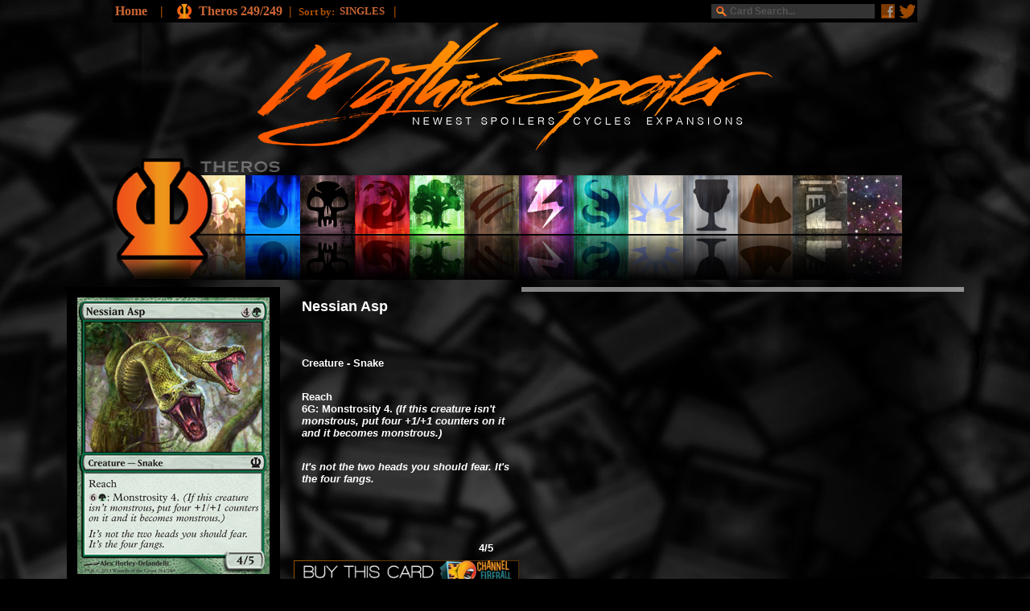

--- FILE ---
content_type: text/html
request_url: https://www.mythicspoiler.com/ths/cards/nessianasp.html
body_size: 36398
content:
<!DOCTYPE html PUBLIC "-//W3C//DTD XHTML 1.0 Transitional//EN" "http://www.w3.org/TR/xhtml1/DTD/xhtml1-transitional.dtd">
<html xmlns="http://www.w3.org/1999/xhtml">
<head>


<!--TITLE and META DESCRIPTION-->
<title>Nessian Asp, Theros | MTG Visual Spoiler </title>
<meta name="description" content="MYTHICSPOILER.COM | The Visual Magic the Gathering Spoiler | Browse Theros MTG cards by Cycles, Colors, Card Types and more..">
<!--KEEP AS IS--><meta property="og:image" content="nessianasp.jpg"/>



<!--LINE 437 COLLAPSE TO CONTENT-->
<!--LINE 437 COLLAPSE TO CONTENT-->
<!--LINE 437 COLLAPSE TO CONTENT-->
<!--LINE 437 COLLAPSE TO CONTENT-->


<!--BACKGROUND--><!--BACKGROUND--><!--BACKGROUND--><!--BACKGROUND--><!--BACKGROUND-->
<link rel="icon" type="image/png" sizes="16x16" href="/images/mythicon16.png" />
<link rel="icon" type="image/png" sizes="24x24" href="/images/mythicon24.png" />
<link rel="icon" type="image/png" sizes="32x32" href="/images/mythicon32.png" />
<link rel="apple-touch-icon-precomposed" media="screen and (resolution: 163dpi)" href="/images/mythicon57.png" />
<link rel="apple-touch-icon-precomposed" media="screen and (resolution: 132dpi)" href="/images/mythicon72.png" />
<link rel="apple-touch-icon-precomposed" media="screen and (resolution: 326dpi)" href="/images/mythicon114.png" />
<meta name="viewport"content="width=1000"/>

<meta property="fb:app_id" content="472970686058427"/>
<style type="text/css">
body
{
	background-image: url('../../images/background.jpg');
	background-repeat: repeat;
	background-attachment: fixed;
	background-position: center top;
	color: #89490E;
}
</style>
<!--END BACKGROUND--><!--END BACKGROUND--><!--END BACKGROUND--><!--END BACKGROUND--><!--END BACKGROUND-->




<!--Longitude Head Code-->

	<script src="https://lngtd.com/mythicspoiler.js"></script>



<!--CODE NONSENSE--><!--CODE NONSENSE--><!--CODE NONSENSE--><!--CODE NONSENSE--><!--CODE NONSENSE--><!--CODE NONSENSE-->
<script src="//ajax.googleapis.com/ajax/libs/jquery/1.8.3/jquery.min.js"></script>
<script>
    $(document).ready(function() {
        $('.fb-comments').attr("data-href", document.URL);
    });
</script>
<style type="text/css">
@font-face {
	font-family: 'mythicfont';
	src: url('http://mythicspoiler.com/css/mythicbold.ttf'); 
	src: 
		local('Walkway ultraBold'),
		local('Walkway_ultraBold'),
		url('http://mythicspoiler.com/css/mythicbold.ttf') 
		format('truetype');
}


#search {

}

#search input[type="text"] {
	background: url(../../images/searchglass.png) no-repeat 5px 2px #333;
	border: 0 none;
	font: bold 12px Arial,Helvetica,Sans-serif;
	color: #FF9933;
	width: 170px;
	height: 16px;
	padding: 1px 10px 1px 23px;
	-webkit-transition: all 1.7s ease 0s;
	-moz-transition: all 1.7s ease 0s;
	-o-transition: all 1.7s ease 0s;
	transition: all 1.7s ease 0s;
    }
#search input[type="text"]:focus {
background: url(../../images/searchglass.png) no-repeat 5px 2px #555555;
 outline: 0 none;

    }
 
.screen-only
{
	 display: block;
}
.mobile-only
{
	 display: none;
}

@media screen and (max-width: 1000px)  
{
	 .screen-only
	 {
	 	 display: none;
		
	 }

	 .mobile-only
	 {
	 	 display: block;
	 }
}
 #banner-table {

    width: 100%;
    height: 200px;
    padding: 0;
    margin: 0;
    border-collapse: collapse;
    table-layout: fixed;
}

#left-image {
	top:0; left:50%;
    margin-left:-700px;
    width:200px;
    height:200px;

    position:absolute;
    background-image: url();
    background-position: right;
    background-repeat: repeat-x;
}

#center-image {

    width:1000px;

    
}
#center-image div {
    top:0; left:50%;
    margin-left:-500px;
    width:1000px;
    height:200px;

    position:absolute;
    
}
::-webkit-input-placeholder {
    color:    #545454;
}
:-moz-placeholder {
    color:    #545454;
}
::-moz-placeholder {
    color:    #545454;
}
:-ms-input-placeholder {
    color:    #545454;
}

</style>
</head>
<script type="text/javascript">
  var _gaq = _gaq || [];
  _gaq.push(['_setAccount', 'UA-34649935-1']);
  _gaq.push(['_trackPageview']);
  (function() {
    var ga = document.createElement('script'); ga.type = 'text/javascript'; ga.async = true;
    ga.src = ('https:' == document.location.protocol ? 'https://ssl' : 'http://www') + '.google-analytics.com/ga.js';
    var s = document.getElementsByTagName('script')[0]; s.parentNode.insertBefore(ga, s);
  })();
</script>
<!--END CODE NONSENSE--><!--END CODE NONSENSE--><!--END CODE NONSENSE--><!--END CODE NONSENSE-->


<!--GENERIC BUTTON LOAD--><!--GENERIC BUTTON LOAD--><!--GENERIC BUTTON LOAD--><!--GENERIC BUTTON LOAD-->
<SCRIPT LANGUAGE="JavaScript">
<!-- Begin
loadImage13 = new Image();
loadImage13.src = "http://mythicspoiler.com/images/newlogotopon.png";
staticImage13 = new Image();
staticImage13.src = "http://mythicspoiler.com/images/newlogotop.png";

loadImage14 = new Image();
loadImage14.src = "http://mythicspoiler.com/images/newlogonewon.png";
staticImage14 = new Image();
staticImage14.src = "http://mythicspoiler.com/images/newlogonewoff.png";

loadImage15 = new Image();
loadImage15.src = "http://mythicspoiler.com/images/newlogocycleson.png";
staticImage15 = new Image();
staticImage15.src = "http://mythicspoiler.com/images/newlogocyclesoff.png";

loadImage17 = new Image();
loadImage17.src = "http://mythicspoiler.com/images/newlogoexpon.png";
staticImage17 = new Image();
staticImage17.src = "http://mythicspoiler.com/images/newlogoexpoff.png";
<!--END MAIN NAV-->




loadImage1 = new Image();
loadImage1.src = "http://mythicspoiler.com/images/buttons/menubutton1thsbright.jpg";
staticImage1 = new Image();
staticImage1.src = "http://mythicspoiler.com/images/buttons/menubutton1ths.jpg";

loadImage2 = new Image();
loadImage2.src = "http://mythicspoiler.com/images/buttons/ureflectionbright.jpg";
staticImage2 = new Image();
staticImage2.src = "http://mythicspoiler.com/images/buttons/ureflection.jpg";

loadImage3 = new Image();
loadImage3.src = "http://mythicspoiler.com/images/buttons/breflectionbright.jpg";
staticImage3 = new Image();
staticImage3.src = "http://mythicspoiler.com/images/buttons/breflection.jpg";

loadImage4 = new Image();
loadImage4.src = "http://mythicspoiler.com/images/buttons/rreflectionbright.jpg";
staticImage4 = new Image();
staticImage4.src = "http://mythicspoiler.com/images/buttons/rreflection.jpg";

loadImage5 = new Image();
loadImage5.src = "http://mythicspoiler.com/images/buttons/greflectionbright.jpg";
staticImage5 = new Image();
staticImage5.src = "http://mythicspoiler.com/images/buttons/greflection.jpg";

loadImage10 = new Image();
loadImage10.src = "http://mythicspoiler.com/images/buttons/artifactsreflectionbright.jpg";
staticImage10 = new Image();
staticImage10.src = "http://mythicspoiler.com/images/buttons/artifactsreflection.jpg";

loadImage11 = new Image();
loadImage11.src = "http://mythicspoiler.com/images/buttons/landreflectionbright.jpg";
staticImage11 = new Image();
staticImage11.src = "http://mythicspoiler.com/images/buttons/landreflection.jpg";


loadImage21 = new Image();
loadImage21.src = "http://mythicspoiler.com/images/buttons/wbuttonbright.jpg";
staticImage21 = new Image();
staticImage21.src = "http://mythicspoiler.com/images/buttons/wbutton.jpg";

loadImage22 = new Image();
loadImage22.src = "http://mythicspoiler.com/images/buttons/ubuttonbright.jpg";
staticImage22 = new Image();
staticImage22.src = "http://mythicspoiler.com/images/buttons/ubutton.jpg";

loadImage23 = new Image();
loadImage23.src = "http://mythicspoiler.com/images/buttons/bbuttonbright.jpg";
staticImage23 = new Image();
staticImage23.src = "http://mythicspoiler.com/images/buttons/bbutton.jpg";

loadImage24 = new Image();
loadImage24.src = "http://mythicspoiler.com/images/buttons/rbuttonbright.jpg";
staticImage24 = new Image();
staticImage24.src = "http://mythicspoiler.com/images/buttons/rbutton.jpg";

loadImage25 = new Image();
loadImage25.src = "http://mythicspoiler.com/images/buttons/gbuttonbright.jpg";
staticImage25 = new Image();
staticImage25.src = "http://mythicspoiler.com/images/buttons/gbutton.jpg";

loadImage30 = new Image();
loadImage30.src = "http://mythicspoiler.com/images/buttons/artifactsbuttonbright.jpg";
staticImage30 = new Image();
staticImage30.src = "http://mythicspoiler.com/images/buttons/artifactsbutton.jpg";

loadImage31 = new Image();
loadImage31.src = "http://mythicspoiler.com/images/buttons/landbuttonbright.jpg";
staticImage31 = new Image();
staticImage31.src = "http://mythicspoiler.com/images/buttons/landbutton.jpg";

loadImage6 = new Image();
loadImage6.src = "http://mythicspoiler.com/images/buttons/creaturesreflectionbright.jpg";
staticImage6 = new Image();
staticImage6.src = "http://mythicspoiler.com/images/buttons/creaturesreflection.jpg";

loadImage7 = new Image();
loadImage7.src = "http://mythicspoiler.com/images/buttons/instantsreflectionbright.jpg";
staticImage7 = new Image();
staticImage7.src = "http://mythicspoiler.com/images/buttons/instantsreflection.jpg";

loadImage8 = new Image();
loadImage8.src = "http://mythicspoiler.com/images/buttons/sorceriesreflectionbright.jpg";
staticImage8 = new Image();
staticImage8.src = "http://mythicspoiler.com/images/buttons/sorceriesreflection.jpg";

loadImage9 = new Image();
loadImage9.src = "http://mythicspoiler.com/images/buttons/enchantmentsreflectionbright.jpg";
staticImage9 = new Image();
staticImage9.src = "http://mythicspoiler.com/images/buttons/enchantmentsreflection.jpg";

loadImage12 = new Image();
loadImage12.src = "http://mythicspoiler.com/images/buttons/planeswalkersreflectionbright.jpg";
staticImage12 = new Image();
staticImage12.src = "http://mythicspoiler.com/images/buttons/planeswalkersreflection.jpg";

loadImage26 = new Image();
loadImage26.src = "http://mythicspoiler.com/images/buttons/creaturesbuttonbright.jpg";
staticImage26 = new Image();
staticImage26.src = "http://mythicspoiler.com/images/buttons/creaturesbutton.jpg";

loadImage27 = new Image();
loadImage27.src = "http://mythicspoiler.com/images/buttons/instantsbuttonbright.jpg";
staticImage27 = new Image();
staticImage27.src = "http://mythicspoiler.com/images/buttons/instantsbutton.jpg";

loadImage28 = new Image();
loadImage28.src = "http://mythicspoiler.com/images/buttons/sorceriesbuttonbright.jpg";
staticImage28 = new Image();
staticImage28.src = "http://mythicspoiler.com/images/buttons/sorceriesbutton.jpg";

loadImage29 = new Image();
loadImage29.src = "http://mythicspoiler.com/images/buttons/enchantmentsbuttonbright.jpg";
staticImage29 = new Image();
staticImage29.src = "http://mythicspoiler.com/images/buttons/enchantmentsbutton.jpg";

loadImage32 = new Image();
loadImage32.src = "http://mythicspoiler.com/images/buttons/planeswalkersbuttonbright.jpg";
staticImage32 = new Image();
staticImage32.src = "http://mythicspoiler.com/images/buttons/planeswalkersbutton.jpg";

loadImage200 = new Image();
loadImage200.src = "http://mythicspoiler.com/images/buttons/godsreflectionbright.jpg";
staticImage200 = new Image();
staticImage200.src = "http://mythicspoiler.com/images/buttons/godsreflection.jpg";

loadImage201 = new Image();
loadImage201.src = "http://mythicspoiler.com/images/buttons/godsbuttonbright.jpg";
staticImage201 = new Image();
staticImage201.src = "http://mythicspoiler.com/images/buttons/godsbutton.jpg";
// End -->
</script>
<!--END BUTTON IMAGE LOAD--><!--END BUTTON IMAGE LOAD--><!--END BUTTON IMAGE LOAD--><!--END BUTTON IMAGE LOAD-->



<!--START OF ACTUAL PAGE--><!--START OF ACTUAL PAGE--><!--START OF ACTUAL PAGE--><!--START OF ACTUAL PAGE-->
<body topmargin="0"  link="#CC6633" vlink="#CC6633" alink="#FF9900" bgcolor="0">



<table width="1000" height="22" bgcolor="#000000" align="center"><b><tr>
<td width="770"><nobr>
<link href="../../css/css_flyouthorizontalmenu.css" type="text/css" rel="Stylesheet">
    <div id="menuwrapper"><font color="#AD5000"><font size=3>
        <ul>
            <li><a href="http://mythicspoiler.com">Home</a> &nbsp &nbsp| &nbsp</li>
            <li><a href="../index.html"><img src="../../images/ths.png"> </a>
              <ul>
                     <li><a valign="top" href="../../m14"><img src="../../images/m14.png" />MAGIC 2014</a></li>
                <li><a href="../../mdm"><img src="../../images/mdm.png" />MODERN MASTERS </a></li>
                <li><a href="../../dgm"><img src="../../images/dgm.png" />DRAGON'S MAZE </a></li>
                    <li><a href="../../gtc/guilds.html"><img src="../../images/gtc.png" />GATECRASH </a></li>
                    <li><a href="../../rtr"><img src="../../images/rtr.png" />RETURN TO RAVNICA</a></li>
                    <li><a href="../../m14"><img src="../../images/m14.png" />MAGIC 2014</a></li>
                  
                <li><a href="../../sets.html"><img src="../../images/dotdotdot.png" />MORE SETS</a></li>
                    
                </ul>
            </li>
            <li><a href="../index.html"> Theros 249/249</a>&nbsp&nbsp|&nbsp&nbsp           
            </li>
             <li><font size=-1>Sort by:</a> &nbsp        
            </li>
            <div id="menuwrappersmaller">
            <ul>
            <li><a href="#"><font size=-1>SINGLES </a><font size=3>&nbsp&nbsp|&nbsp&nbsp
              <ul><font size=-1>
              <li><a href="../index.html">COLORS</a></li>
                     <li><a href="../cycles.html">CYCLES</a></li>
               		 <li><a href="../numbercrunch.html">NUMBER</a></li>
              </ul>
            </li>
             <li><a href="#feature"><font color="#FF3300" link="#FF3300" vlink="#FF3300" size=3> </a>           
            </li>
            <li><a href="#feature2"><font color="#FF3300" link="#FF3300" vlink="#FF3300" size=3> </a>           
            </li>
        </ul>
    </div>
    </nobr>

</td><td valign="center">

<form  id="search" method="get" id="searchbox_005189263914311744150:r83fvj6lw3q" action="http://mythicspoiler.com/search.html">
<input value="005189263914311744150:r83fvj6lw3q" name="cx" type="hidden"/> 
<input value="FORID:11" name="cof" type="hidden"/> 
<input  id="q" name="q" size="70" type="text" placeholder="Card Search..." /> 
</form>
          </td><td><a href="https://facebook.com/MythicSpoiler"><img src="../../images/facebook.jpg" /></a></td><td><a href="https://twitter.com/MythicSpoiler"><img src="../../images/twitterbird.jpg" /></a></td></tr></table>
<!--END GTC NAVIGATION--><!--END GTC NAVIGATION--><!--END GTC NAVIGATION--><!--END GTC NAVIGATION--><!--END GTC NAVIGATION-->


<!--MAIN NAVIGATION--><!--MAIN NAVIGATION--><!--MAIN NAVIGATION--><!--MAIN NAVIGATION--><!--MAIN NAVIGATION-->
<center>
<table width="1000" cellpadding="0" cellspacing="0" align="center" valign="top">
<tr>
<td width="175"></td><td colspan="3" width="650">
<a href="http://mythicspoiler.com" onMouseOver="image13.src=loadImage13.src;" onMouseOut="image13.src=staticImage13.src;">
<img name="image13" border=0 src="../../images/newlogotop.png"></a></td></tr>
<tr><td></td><td width="651"><a href="../../newspoilers.html" onMouseOver="image14.src=loadImage14.src;" onMouseOut="image14.src=staticImage14.src;">
<img align="left" hspace="0" name="image14" border=0 src="../../images/newlogonewoff.png"></a>
<a href="../cycles.html" onMouseOver="image15.src=loadImage15.src;" onMouseOut="image15.src=staticImage15.src;">
<img align="left" hspace="0" name="image15" border=0 src="../../images/newlogocyclesoff.png"></a>
<a href="../../sets.html" onMouseOver="image17.src=loadImage17.src;" onMouseOut="image17.src=staticImage17.src;">
<img align="left" hspace="0" name="image17" border=0 src="../../images/newlogoexpoff.png"></a>
</td><td width=173></td></tr></table>
<!--END MAIN NAVIGATION--><!--END MAIN NAVIGATION--><!--END MAIN NAVIGATION--><!--END MAIN NAVIGATION-->

<table><tr><td>
<center><div id="728x90 atf">
<div style="position: relative;" id='cdm-zone-01'></div></div>
</center></td></tr></table>

<!--DGM GUILD BUTTONS--><!--DGM GUILD BUTTONS--><!--DGM GUILD BUTTONS--><!--DGM GUILD BUTTONS--><!--DGM GUILD BUTTONS-->
<table width="1000"  valign="top" border="0" cellpadding="0" cellspacing="0">
<tr><td colspan="18" valign="bottom"><img align="left" hspace="0" width="950" src="../../images/buttons/menutitleths.png" /></td></tr>
<tr><td><a href="../index.html"><img align="left" height="130" hspace="0"src="../../images/buttons/menubuttonths.png" /></a>
<a href="../w.html" onMouseOver="image1.src=loadImage1.src;" onMouseOut="image1.src=staticImage1.src;">
<img align="left" hspace="0" name="image1" height="130" border=0 src="../../images/buttons/menubutton1ths.jpg"></a>

<a href="../u.html" onMouseOver="image2.src=loadImage2.src;" onMouseOut="image2.src=staticImage2.src;">
<img align="left" hspace="0" width="68" height="130" name="image2" border=0 src="../../images/buttons/ureflection.jpg" /></a>
<a href="../b.html" onMouseOver="image3.src=loadImage3.src;" onMouseOut="image3.src=staticImage3.src;">
<img align="left" hspace="0" width="68" height="130" name="image3" border=0 src="../../images/buttons/breflection.jpg" /></a>
<a href="../r.html" onMouseOver="image4.src=loadImage4.src;" onMouseOut="image4.src=staticImage4.src;">
<img align="left" hspace="0" width="68" height="130" name="image4" border=0 src="../../images/buttons/rreflection.jpg" /></a>
<a href="../g.html" onMouseOver="image5.src=loadImage5.src;" onMouseOut="image5.src=staticImage5.src;">
<img align="left" hspace="0" width="68" height="130" name="image5" border=0 src="../../images/buttons/greflection.jpg" /></a>

<a href="../creatures.html" onMouseOver="image6.src=loadImage6.src;" onMouseOut="image6.src=staticImage6.src;">
<img name="image6" align="left" hspace="0" width="68" height="130" src="../../images/buttons/creaturesreflection.jpg" border=0></a>
<a href="../instants.html" onMouseOver="image7.src=loadImage7.src;" onMouseOut="image7.src=staticImage7.src;">
<img name="image7" align="left" hspace="0" width="68" height="130" src="../../images/buttons/instantsreflection.jpg" border=0></a>
<a href="../sorceries.html" onMouseOver="image8.src=loadImage8.src;" onMouseOut="image8.src=staticImage8.src;">
<img name="image8" align="left" hspace="0" width="68" height="130" src="../../images/buttons/sorceriesreflection.jpg" border=0></a>
<a href="../enchantments.html" onMouseOver="image9.src=loadImage9.src;" onMouseOut="image9.src=staticImage9.src;">
<img name="image9" align="left" hspace="0" width="68" height="130"src="../../images/buttons/enchantmentsreflection.jpg" border=0></a>
<a href="../artifacts.html" onMouseOver="image10.src=loadImage10.src;" onMouseOut="image10.src=staticImage10.src;">
<img name="image10" align="left" hspace="0" width="68" height="130" src="../../images/buttons/artifactsreflection.jpg" border=0></a>
<a href="../land.html" onMouseOver="image11.src=loadImage11.src;" onMouseOut="image11.src=staticImage11.src;">
<img align="left" hspace="0" width="68" height="130" name="image11" border=0 src="../../images/buttons/landreflection.jpg" /></a>
<a href="../planeswalkers.html" onMouseOver="image12.src=loadImage12.src;" onMouseOut="image12.src=staticImage12.src;">
<img name="image12" align="left" hspace="0" width="68" height="130"src="../../images/buttons/planeswalkersreflection.jpg" border=0></a>
<a href="../gods.html" onMouseOver="image200.src=loadImage200.src;" onMouseOut="image200.src=staticImage200.src;">
<img name="image200" align="left" hspace="0" width="68" height="130" src="../../images/buttons/godsreflection.jpg" border=0></a>

</td>
</tr></table>
<!--END DGM BUTTONS--><!--END DGM BUTTONS--><!--END DGM BUTTONS--><!--END DGM BUTTONS--><!--END DGM BUTTONS--><!--END DGM BUTTONS-->



 <div id="fb-root"></div>
<script>(function(d, s, id) {
  var js, fjs = d.getElementsByTagName(s)[0];
  if (d.getElementById(id)) return;
  js = d.createElement(s); js.id = id;
  js.src = "//connect.facebook.net/en_US/sdk.js#xfbml=1&version=v2.4&appId=472970686058427";
  fjs.parentNode.insertBefore(js, fjs);
}(document, 'script', 'facebook-jssdk'));</script>

<!--CONTENT--><!--CONTENT--><!--CONTENT--><!--CONTENT--><!--CONTENT--><!--CONTENT--><!--CONTENT--><!--CONTENT-->
<!--CONTENT--><!--CONTENT--><!--CONTENT--><!--CONTENT--><!--CONTENT--><!--CONTENT--><!--CONTENT--><!--CONTENT-->
<!--CONTENT--><!--CONTENT--><!--CONTENT--><!--CONTENT--><!--CONTENT--><!--CONTENT--><!--CONTENT--><!--CONTENT-->
<!--CONTENT--><!--CONTENT--><!--CONTENT--><!--CONTENT--><!--CONTENT--><!--CONTENT--><!--CONTENT--><!--CONTENT-->

<table width="1000" border="0" cellpadding="0" cellspacing="0">
<tr><td><br /><!--ThespaceAboveCurrentContent-->
</td></tr></table>
<table width="1000" border="0" cellpadding="0" cellspacing="0">
<tr><td valign="top" width="265" height="370">
<!--THE individual card--><!--Do Not EDIT-->
<script>document.write('<img src="' + location.pathname.replace(/\.html$/, '.jpg') + '">')</script>
</td><td width="270" valign="top" align="center"><br><font size="2" face="Tahoma, Geneva, sans-serif"><center>
<table border="0" cellspacing="0" cellpadding="5" width="270" height="328" valign="top" align="center" style="border: 0px solid white;color: white;">
<tr><td colspan="2" valign="top"><font size="4">

<!--STEP 3:-->
<!--CARD TEXT--><!--CARD TEXT--><!--CARD TEXT--><!--CARD TEXT--><!--CARD TEXT--><!--CARD TEXT--><!--CARD TEXT--><!--CARD TEXT-->
<!--CARD TEXT--><!--CARD TEXT--><!--CARD TEXT--><!--CARD TEXT--><!--CARD TEXT--><!--CARD TEXT--><!--CARD TEXT--><!--CARD TEXT-->
<!--CARD NAME-->
Nessian Asp

</font></b></td></tr><tr><td colspan="2" valign="top">

<!--MANA COST-->


</td></tr><tr><td colspan="2" valign="top">

<!--TYPE-->
Creature - Snake

</td></tr><tr><td colspan="2" valign="top">

<!--CARD TEXT-->
Reach
<br />
6G: Monstrosity 4. <i>(If this creature isn't monstrous, put four +1/+1 counters on it and it becomes monstrous.)</i>

</td></tr><tr><td colspan="2" valign="top" ><i>

<!--FLAVOR TEXT-->
It's not the two heads you should fear. It's the four fangs.

</i></td></tr><tr><td colspan="2" valign="top"></td></tr><tr><td width="210" valign="bottom" ><font size="1">

<!--ILLUS-->


<!--Set Number--><i>


</i></font></td><td  valign="bottom" align="left"><font size="2"> 

<!--P/T-->
4/5
 
<!--END CARD TEXT--><!--END CARD TEXT--><!--END CARD TEXT--><!--END CARD TEXT--><!--END CARD TEXT--><!--END CARD TEXT-->
<!--END CARD TEXT--><!--END CARD TEXT--><!--END CARD TEXT--><!--END CARD TEXT--><!--END CARD TEXT--><!--END CARD TEXT-->
 
</font></td></tr></table>
<table align="left">
<tr ><td align="left" valign="bottom" >
<a href="http://store.channelfireball.com/products/search?query=nessian+asp"><img align="left" width="280" src="../../images/cfbstore.png"  target="_blank"/></a>
</td></tr></table>
</td>
<td rowspan=2 gcolor="#FF6633" width="2"></td><td valign="top" rowspan=2 width="428"> 
<table style="background-color:rgba(255,255,255,.50);" valign="top" topmargin="0" width="550"><tr valign="top"><td valign="top">
<!--Facebookbox-->
<div class="fb-comments" data-href="http://mythicspoiler.com" 
  data-width="550" data-num-posts="8" data-colorscheme="dark"></div>
</td></tr></table>
</td></tr><tr>
<td colspan=2 align="left" valign="top"><center><br />
<img align="left" hspace="0" width="565" src="../../images/theasaurus.png">

<!--STEP 4:-->
<!--THEASAURUS--><!--THEASAURUS--><!--THEASAURUS--><!--THEASAURUS--><!--THEASAURUS--><!--THEASAURUS--><!--THEASAURUS-->
<!-- add h \/ to make href(linkactive) i \/ to make img (imageactive)-->							
	   	<a  href="../../m13/cards/sentinelspider.html">   <img align="left"  width="188" src="../../m13/cards/sentinelspider.jpg"></a>
	  	<a  href="../../avr/cards/geisttrappers.jpg">   <img align="left"  width="188" src="../../avr/cards/geisttrappers.jpg"></a>
		<a  href="../../arb/cards/palerecluse.html">   <img align="left"  width="188" src="../../arb/cards/palerecluse.jpg"></a>

<img align="left" hspace="0" width="565" height="20" src="../../images/invis.png"> <table><tr height="260"><td width="300">
    <div  id="300x250 atf" style=" display: inline-; float: left;">  <div style="position: relative; display: inline; float: left;"></div>
  </td><td valign="top" width="250">
      
      <section style="border: 0px; outline: 0; display: inline;" class="expandable" data-directive="expandable">
  <div style="display: inline; float: left; border: 0px; outline: 0;" class="expandable__summary" data-behaviour="button">
    
       </div>
	 <div id="content-02" class="expandable__content" data-behaviour="content">
    </div>
 </div> 
</section></td></tr></table>


</td></tr></table><br><br>
<!--END CONTENT--><!--END CONTENT--><!--END CONTENT--><!--END CONTENT--><!--END CONTENT--><!--END CONTENT--><!--END CONTENT-->
<!--END CONTENT--><!--END CONTENT--><!--END CONTENT--><!--END CONTENT--><!--END CONTENT--><!--END CONTENT--><!--END CONTENT-->
<!--END CONTENT--><!--END CONTENT--><!--END CONTENT--><!--END CONTENT--><!--END CONTENT--><!--END CONTENT--><!--END CONTENT-->
<!--END CONTENT--><!--END CONTENT--><!--END CONTENT--><!--END CONTENT--><!--END CONTENT--><!--END CONTENT--><!--END CONTENT-->
<!--END CONTENT--><!--END CONTENT--><!--END CONTENT--><!--END CONTENT--><!--END CONTENT--><!--END CONTENT--><!--END CONTENT-->
<!--END CONTENT--><!--END CONTENT--><!--END CONTENT--><!--END CONTENT--><!--END CONTENT--><!--END CONTENT--><!--END CONTENT-->










<!--BOTTOM TYPE BUTTONS--><!--BOTTOM TYPE BUTTONS--><!--BOTTOM TYPE BUTTONS--><!--BOTTOM TYPE BUTTONS--><!--BOTTOM TYPE BUTTONS-->
<br />
<table width="1000" border="0" cellpadding="0" cellspacing="0">
<tr>
<td valign="top"><a href="../w.html" onMouseOver="image21.src=loadImage21.src;" onMouseOut="image21.src=staticImage21.src;">
<img name="image21" width="76" src="../../images/buttons/wbutton.jpg" border=0></a></td>
<td valign="top"><a href="../u.html" onMouseOver="image22.src=loadImage22.src;" onMouseOut="image22.src=staticImage22.src;">
<img name="image22" width="76" src="../../images/buttons/ubutton.jpg" border=0></a></td>
<td valign="top"><a href="../b.html" onMouseOver="image23.src=loadImage23.src;" onMouseOut="image23.src=staticImage23.src;">
<img name="image23" width="76" src="../../images/buttons/bbutton.jpg" border=0></a></td>
<td valign="top"><a href="../r.html" onMouseOver="image24.src=loadImage24.src;" onMouseOut="image24.src=staticImage24.src;">
<img name="image24" width="76" src="../../images/buttons/rbutton.jpg" border=0></a></td>
<td valign="top"><a href="../g.html" onMouseOver="image25.src=loadImage25.src;" onMouseOut="image25.src=staticImage25.src;">
<img name="image25" width="76" src="../../images/buttons/gbutton.jpg" border=0></a></td>
<td valign="top"><a href="../creatures.html" onMouseOver="image26.src=loadImage26.src;" onMouseOut="image26.src=staticImage26.src;">
<img name="image26" width="76" src="../../images/buttons/creaturesbutton.jpg" border=0></a></td>
<td valign="top"><a href="../instants.html" onMouseOver="image27.src=loadImage27.src;" onMouseOut="image27.src=staticImage27.src;">
<img name="image27" width="76" src="../../images/buttons/instantsbutton.jpg" border=0></a></td>
<td valign="top"><a href="../sorceries.html" onMouseOver="image28.src=loadImage28.src;" onMouseOut="image28.src=staticImage28.src;">
<img name="image28" width="76" src="../../images/buttons/sorceriesbutton.jpg" border=0></a></td>
<td valign="top"><a href="../enchantments.html" onMouseOver="image29.src=loadImage29.src;" onMouseOut="image29.src=staticImage29.src;">
<img name="image29" width="76" src="../../images/buttons/enchantmentsbutton.jpg" border=0></a></td>
<td valign="top"><a href="../artifacts.html" onMouseOver="image30.src=loadImage30.src;" onMouseOut="image30.src=staticImage30.src;">
<img name="image30" width="76" src="../../images/buttons/artifactsbutton.jpg" border=0></a></td>
<td valign="top"><a href="../land.html" onMouseOver="image31.src=loadImage31.src;" onMouseOut="image31.src=staticImage31.src;">
<img name="image31" width="76" src="../../images/buttons/landbutton.jpg" border=0></a></td>
<td valign="top"><a href="../planeswalkers.html" onMouseOver="image32.src=loadImage32.src;" onMouseOut="image32.src=staticImage32.src;">
<img name="image32" width="76" src="../../images/buttons/planeswalkersbutton.jpg" border=0></a></td>

<td valign="top"><a href="../gods.html" onMouseOver="image201.src=loadImage201.src;" onMouseOut="image201.src=staticImage201.src;">
<img name="image201" width="76" src="../../images/buttons/godsbutton.jpg" border=0></a></td>
</tr></table>
<!--END TYPE BUTTONS-->



<br />
<br />


<table><tr><td align="center">
<center><div id="728x90 btf">
<div style="position: relative;" id='cdm-zone-04'></div></div>
</center></td></tr></table>

<br />
<br />


<div>
<!--FOOTER--><!--FOOTER--><!--FOOTER--><!--FOOTER--><!--FOOTER--><!--FOOTER--><!--FOOTER--><!--FOOTER--><!--FOOTER-->
<center>
<table valign="top" cellpadding="1" cellspacing="6" style="background-image:url(http://www.mythicspoiler.com/images/transtable.png);width:800px;height:100px;border:0px solid black;">
<tr valign="top">

<td>
<table width="325" valign="top" align="left">
<tr align="left" valign="top"><td valign="top" align="left" colspan="5"><font color="#888888" size="+2">MYTHICSPOILER.COM</font><br /><font color="#9B764C">THE CYCLICAL MTG SPOILER <Br /><br /><font size="-1" color="#666666">MythicSpoiler is a dedicated visual spoiler, designed to let you <b>EXPLORE, DISCOVER</b> and <b>EXPERIENCE</b> new <i>Magic the Gathering</i> sets in a simple, sortable gallery. <br /><br />
</font></font></td></tr><tr><td align="left">
<font color="#333333" size="+1"><a href="mailto:mythicspoiler@gmail.com" style="text-decoration: none;color:#444444">CONTACT US &nbsp;&nbsp;&nbsp;<a href="http://www.mythicspoiler.com/privacypolicy.html" style="text-decoration: none;color:#444444;">PRIVACY POLICY</a>

</td>
</tr>
<tr>
<td align="left">
<table><tr><Td><a href="https://twitter.com/MythicSpoiler" class="twitter-follow-button" data-show-count="false">Follow @MythicSpoiler</a>&nbsp;&nbsp;&nbsp;
<script>!function(d,s,id){var js,fjs=d.getElementsByTagName(s)[0];if(!d.getElementById(id)){js=d.createElement(s);js.id=id;js.src="//platform.twitter.com/widgets.js";fjs.parentNode.insertBefore(js,fjs);}}(document,"script","twitter-wjs");</script>
</Td><td>
<div class="fb-like-box" data-href="https://www.facebook.com/MythicSpoiler" data-width="182" data-height="70" data-show-faces="false" data-colorscheme="dark" data-stream="false" data-header="true"></div>
</td></tr></table>
</td>
</tr>
</table>
</td>
<td bgcolor="#852900" width="3">

</td>
<td valign="top"><br />
<table  valign="top" cellspacing="0" style="background-image:url(http://www.mythicspoiler.com/images/transtablea.png);width:315px;height100px;border:2px solid black;">
<tr valign="top"><td valign="top" colspan="5"><font color="#888888" size="+0"><a href="http://www.mythicspoiler.com/ixa/index.html" style="text-decoration: none;color:#888888;">IXALAN</a></font><br />
<font color="#555555" size="-2">&nbsp;&nbsp; <a href="http://www.mythicspoiler.com/ixa/index.html" style="text-decoration: none">INDEX</a></font>
</td></tr>
<tr valign="top"><td valign="top" colspan="5"><font color="#888888" size="+0"><a href="http://www.mythicspoiler.com/a25/index.html" style="text-decoration: none;color:#888888;">MASTERS 25</a></font><br />
<font color="#555555" size="-2">&nbsp;&nbsp; <a href="http://www.mythicspoiler.com/a25/index.html" style="text-decoration: none">INDEX</a></font>
</td></tr>
<tr valign="top"><td valign="top" colspan="5"><font color="#888888" size="+0"><a href="http://www.mythicspoiler.com/ust/index.html" style="text-decoration: none;color:#888888;">UNSTABLE</a></font><br />
<font color="#555555" size="-2">&nbsp;&nbsp; <a href="http://www.mythicspoiler.com/ust/index.html" style="text-decoration: none">INDEX</a> &nbsp;&nbsp; <a href="http://www.mythicspoiler.com/ust/cycles.html" style="text-decoration: none">CYCLES</a>   &nbsp;&nbsp; <a href="http://www.mythicspoiler.com/ust/numbercrunch.html" style="text-decoration: none">NUMBERCRUNCH</a></font>
</td></tr>
<tr valign="top"><td valign="top" colspan="5"><font color="#888888" size="+0"><a href="http://www.mythicspoiler.com/c17/index.html" style="text-decoration: none;color:#888888;">COMMANDER 2017</a></font><br />
<font color="#555555" size="-2">&nbsp;&nbsp; <a href="http://www.mythicspoiler.com/c17/index.html" style="text-decoration: none">INDEX</a> &nbsp;&nbsp; <a href="http://www.mythicspoiler.com/c17/cycles.html" style="text-decoration: none">CYCLES</a>   &nbsp;&nbsp; <a href="http://www.mythicspoiler.com/c17/numbercrunch.html" style="text-decoration: none">NUMBERCRUNCH</a></font>
</td></tr>
<tr valign="top"><td valign="top" colspan="5"><font color="#888888" size="+0"><a href="http://www.mythicspoiler.com/ima/index.html" style="text-decoration: none;color:#888888;">ICONIC MASTERS</a></font><br />
<font color="#555555" size="-2">&nbsp;&nbsp; <a href="http://www.mythicspoiler.com/ima/index.html" style="text-decoration: none">INDEX</a> &nbsp;&nbsp; <a href="http://www.mythicspoiler.com/ima/cycles.html" style="text-decoration: none">CYCLES</a>   &nbsp;&nbsp; <a href="http://www.mythicspoiler.com/ima/numbercrunch.html" style="text-decoration: none">NUMBERCRUNCH</a></font>
</td></tr>
<tr valign="top"><td valign="top" colspan="5"><font color="#888888" size="+0"><a href="http://www.mythicspoiler.com/hou/index.html" style="text-decoration: none;color:#888888;">HOUR OF DEVESTATION </a></font><br />
<font color="#555555" size="-2">&nbsp;&nbsp; <a href="http://www.mythicspoiler.com/hou/index.html" style="text-decoration: none">INDEX</a> &nbsp;&nbsp; <a href="http://www.mythicspoiler.com/hou/cycles.html" style="text-decoration: none">CYCLES</a>   &nbsp;&nbsp; <a href="http://www.mythicspoiler.com/hou/numbercrunch.html" style="text-decoration: none">NUMBERCRUNCH</a></font>
</td></tr>
<tr valign="top"><td valign="top" colspan="5"><font color="#888888" size="+0"><a href="http://www.mythicspoiler.com/akh/index.html" style="text-decoration: none;color:#888888;">AMONKHET</a></font><br />
<font color="#555555" size="-2">&nbsp;&nbsp; <a href="http://www.mythicspoiler.com/akh/index.html" style="text-decoration: none">INDEX</a> &nbsp;&nbsp; <a href="http://www.mythicspoiler.com/akh/cycles.html" style="text-decoration: none">CYCLES</a>   &nbsp;&nbsp; <a href="http://www.mythicspoiler.com/akh/numbercrunch.html" style="text-decoration: none">NUMBERCRUNCH</a></font>
</td></tr>
<tr valign="top"><td valign="top" colspan="5"><font color="#888888" size="-1"><a href="http://www.mythicspoiler.com/sets.html" style="text-decoration: none;color:#888888;">MORE EXPANSIONS</a></font><br />
</td></tr>

</table></td>


<td><div id="300x250 btf">
<div style="position: relative;" id='cdm-zone-03'></div>
</div>
</div>
</td>
</tr></table>

<br><font size="-4">
<font color="#666666">Magic: The Gathering is &trade; & &copy; 2015 Wizards of the Coast &nbsp; | &nbsp;   MythicSpoiler.com is unaffiliated with Wizards of the Coast

<Br />
<br /><center>

<br />
<Br /><br /><br /><br />
<!--END FOOTER--><!--END FOOTER--><!--END FOOTER--><!--END FOOTER--><!--END FOOTER--><!--END FOOTER--><!--END FOOTER-->
</div>


 



    
<div id='cdm-zone-end'></div>
<!-- Begin comScore -->
<script>
var _comscore = _comscore || [];

_comscore.push({ c1: "2", c2: "6035118" });

(function() {

   var s = document.createElement("script"), el = document.getElementsByTagName("script")[0]; s.async = true;

   s.src = (document.location.protocol == "https:" ? "https://sb" : "http://b") + ".scorecardresearch.com/beacon.js";

   el.parentNode.insertBefore(s, el);

})();
</script>
<noscript>
   <img src="http://b.scorecardresearch.com/p?c1=2&amp;c2=6035118&amp;cv=2.0&amp;cj=1" />
</noscript>
<!-- End comScore -->
<!-- Nielsen Online SiteCensus -->
<script type="text/javascript">
(function () {

   var d = new Image(1, 1);

   d.onerror = d.onload = function () {

       d.onerror = d.onload = null;

   };

   d.src = ["//secure-us.imrworldwide.com/cgi-bin/m?ci=us-603339h&cg=0&cc=1&si=", escape(window.location.href), "&rp=", escape(document.referrer), "&ts=compact&rnd=", (new Date()).getTime()].join('');

})();
</script>
<noscript>
   &lt;div&gt;&lt;img src="//secure-us.imrworldwide.com/cgi-bin/m?ci=us-603339h&amp;amp;cg=0&amp;amp;cc=1&amp;amp;ts=noscript" width="1" height="1" alt="" /&gt;&lt;/div&gt;
</noscript>
<!-- End Nielsen Online SiteCensus -->

<script src="http://mythicspoiler.com/scripts/mythicthesaurus.js"></script>

</body>
</html>
